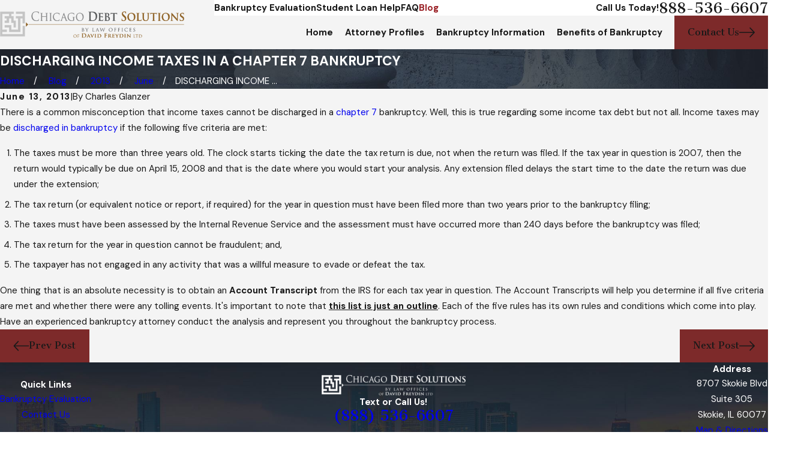

--- FILE ---
content_type: image/svg+xml; charset=utf-8
request_url: https://www.mychicagobankruptcyattorney.com/cms/svg/site/5p30406419n.24.2601151719276.svg
body_size: 34931
content:
<?xml version="1.0" encoding="UTF-8" standalone="no"?>
<svg xmlns="http://www.w3.org/2000/svg" viewBox="0 0 24 24">
<style>
	g path { stroke: none; }
	g.root { display: none; }
	g.root:target { display: inline; }
	g line { stroke: black; }
	g circle { stroke: black; }
	g polyline { stroke: black; }
</style>
<g class="root" id="arrow_down" data-name="arrow down">
	<path d="M13.006 18.316l10.823-10.823a1.217 1.217 0 0 0-1.668-1.668l-10.006 10.006l-10.006-10.006A1.234 1.234 5.402 0 0 0.399 5.642a1.201 1.201 0 0 0-0.117 1.668A0.384 0.384 5.402 0 0 0.399 7.476L11.289 18.316a1.234 1.234 0 0 0 1.668 0Z" />
</g>
<g class="root" id="arrow_left" data-name="arrow-left">
	<path d="M4.82 12.12c0 0.24 0.24 0.48 0.36 0.72L16.69 23.52c0.24 0.36 0.6 0.48 0.96 0.48 0.48 0 0.84-0.12 1.08-0.36 0.48-0.36 0.6-1.2 0.24-1.68 0-0.12-0.12-0.12-0.24-0.24L8.18 12L18.74 2.16c0.48-0.36 0.6-1.2 0.24-1.68 0-0.12-0.12-0.12-0.24-0.24-0.24-0.12-0.6-0.24-1.08-0.24-0.36 0-0.72 0.12-0.96 0.48L5.18 11.16c-0.24 0.24-0.36 0.6-0.36 0.96h0Z" />
</g>
<g class="root" id="arrow_right" data-name="arrow-right">
	<path id="np_arrow_2284437_000000" class="st0" d="M19.184 11.88c0-0.24-0.24-0.48-0.36-0.72L7.305 0.48C7.065 0.12 6.704 0 6.344 0C5.865 0 5.504 0.12 5.264 0.36c-0.48 0.36-0.6 1.2-0.24 1.68c0 0.12 0.12 0.12 0.24 0.24L15.824 12l-10.56 9.84c-0.48 0.36-0.6 1.2-0.24 1.68c0 0.12 0.12 0.12 0.24 0.24C5.504 23.88 5.865 24 6.344 24c0.36 0 0.72-0.12 0.96-0.48l11.52-10.68C19.064 12.6 19.184 12.24 19.184 11.88L19.184 11.88z" />
</g>
<g class="root" id="blog_menu" data-name="blog menu">
	<path d="M16.285 0.001a3.434 3.434 0 0 0-3.304 2.571H0V4.286H12.981a3.409 3.409 0 0 0 6.609 0H24V2.572H19.59A3.434 3.434-1.715 0 0 16.285 0.001Zm0 1.714a1.714 1.714 0 1 1-1.714 1.714A1.702 1.702-1.715 0 1 16.285 1.715ZM7.714 8.572a3.434 3.434 0 0 0-3.304 2.571H0v1.714H4.41a3.409 3.409 0 0 0 6.609 0H24V11.143H11.018A3.434 3.434-1.715 0 0 7.714 8.572Zm0 1.714a1.714 1.714 0 1 1-1.714 1.714A1.702 1.702-1.715 0 1 7.714 10.286Zm8.571 6.857a3.434 3.434 0 0 0-3.304 2.571H0v1.714H12.981a3.409 3.409 0 0 0 6.609 0H24V19.715H19.59A3.434 3.434-1.715 0 0 16.285 17.143Zm0 1.714a1.714 1.714 0 1 1-1.714 1.714A1.702 1.702-1.715 0 1 16.285 18.858Z" />
</g>
<g class="root" id="btn_v1_icon" data-name="btn v1 icon">
	<path d="M23.999 12a0.936 0.936 0 0 0-0.225-0.55l-6.4-6.8a0.8 0.8 0 0 0-1.131-0.031a0.825 0.825 0 0 0-0.031 1.131L21.35 11.2H0.8a0.8 0.8 0 1 0 0 1.6H21.35l-5.137 5.45a0.838 0.838 0 0 0 0.031 1.131a0.8 0.8 0 0 0 1.131-0.031l6.4-6.8A0.713 0.713-16 0 0 23.999 12Z" />
</g>
<g class="root" id="btn_v2_icon" data-name="btn v2 icon">
	<path d="M22.285 10.285H13.714V1.714A1.714 1.714-0.001 1 0 10.285 1.714V10.285H1.714A1.714 1.714-0.001 1 0 1.714 13.714H10.285v8.571a1.714 1.714 0 1 0 3.429 0V13.714h8.571a1.714 1.714 0 1 0 0-3.429Z" />
</g>
<g class="root" id="close" data-name="close">
	<path d="M1.285 0.002A1.498 1.498 0.012 0 0 0.012 1.5a1.498 1.498 0 0 0 0.434 0.884L10.019 11.986L0.447 21.604a1.408 1.408 0 0 0 0 1.992a1.393 1.393 0 0 0 1.962 0L11.996 14.009l9.572 9.587a1.498 1.498 0 0 0 2.007 0a1.408 1.408 0 0 0 0-1.992L14.034 11.986l9.587-9.587A1.423 1.423 0.012 0 0 21.614 0.437L11.996 10.009L2.454 0.437A1.588 1.588 0.012 0 0 1.285 0.002Z" />
</g>
<g class="root" id="cta1" data-name="cta1">
	<path d="M21.547 11.252C21.481 11.321 21.39 11.361 21.294 11.363C21.291 11.363 21.289 11.363 21.287 11.363C21.193 11.363 21.103 11.327 21.035 11.262L20.459 10.704C20.441 10.79 20.424 10.884 20.406 10.977C20.311 11.492 20.193 12.132 19.865 12.574C19.533 13.022 18.61 13.829 18.571 13.863L18.549 13.883C18.648 13.975 18.723 14.049 18.763 14.096C19.218 14.633 19.647 15.226 19.463 16.05C19.438 16.166 19.103 16.892 18.66 17.166C18.695 17.582 18.537 18.018 18.196 18.376C17.905 18.681 17.541 18.802 17.212 18.824L17.15 18.899C17.112 19.257 16.902 19.627 16.531 19.931C16.198 20.206 15.828 20.344 15.493 20.344C15.489 20.344 15.486 20.344 15.482 20.344C15.407 20.829 15.034 21.239 14.737 21.442C14.489 21.613 14.141 21.687 13.781 21.687C13.284 21.687 12.765 21.545 12.456 21.316C12.115 21.065 11.337 20.412 11.304 20.384L11.197 20.294C10.941 20.548 10.601 20.688 10.239 20.688C9.876 20.688 9.534 20.547 9.277 20.29C9.02 20.034 8.878 19.692 8.878 19.328C8.878 19.225 8.892 19.124 8.914 19.025C8.815 19.047 8.714 19.061 8.61 19.061C8.247 19.061 7.905 18.919 7.648 18.662C7.391 18.405 7.25 18.064 7.25 17.7C7.25 17.656 7.252 17.612 7.256 17.569C7.213 17.572 7.168 17.575 7.124 17.575C6.76 17.575 6.419 17.433 6.162 17.176C5.905 16.919 5.763 16.578 5.763 16.215C5.763 16.07 5.787 15.928 5.83 15.795C5.696 15.838 5.555 15.862 5.41 15.862C5.047 15.862 4.705 15.72 4.448 15.463C4.191 15.207 4.049 14.865 4.05 14.501C4.05 14.138 4.192 13.796 4.449 13.54L4.75 13.238L4.496 12.556L4.03 13.16C3.96 13.252 3.853 13.301 3.744 13.301C3.676 13.301 3.607 13.282 3.546 13.242L0 10.919L0.396 10.316L3.662 12.455L4.199 11.758L4.174 11.693L4.28 11.654L8.241 6.51L5.275 4.415L5.692 3.826L8.964 6.136C9.044 6.194 9.098 6.281 9.113 6.378C9.127 6.475 9.102 6.574 9.042 6.652L8.679 7.122C9.21 7.191 10.007 7.336 10.446 7.61C11.974 6.18 12.406 6.176 12.553 6.175C13.168 6.17 14.285 6.022 14.706 5.967L14.808 5.954C14.924 5.938 15.117 5.783 15.235 5.658L15.054 5.484C14.92 5.355 14.907 5.143 15.024 4.998L17.188 2.313L17.751 2.766L15.793 5.194L21.277 10.491L23.479 8.19L24 8.689L21.547 11.252ZM9.788 19.78C9.909 19.901 10.069 19.967 10.239 19.967C10.41 19.967 10.57 19.901 10.69 19.78L11.256 19.215C11.378 19.095 11.444 18.934 11.444 18.764C11.445 18.593 11.378 18.433 11.257 18.313C11.137 18.192 10.976 18.125 10.805 18.125C10.634 18.125 10.475 18.192 10.354 18.312L9.788 18.877C9.667 18.997 9.601 19.158 9.601 19.328C9.6 19.499 9.667 19.66 9.788 19.78ZM8.158 18.151C8.279 18.273 8.44 18.339 8.61 18.339C8.781 18.339 8.941 18.273 9.061 18.152L9.627 17.587C9.748 17.466 9.815 17.306 9.815 17.135C9.815 16.965 9.748 16.804 9.628 16.684C9.508 16.563 9.346 16.497 9.176 16.497C9.006 16.497 8.845 16.563 8.725 16.683L8.158 17.249C8.038 17.369 7.972 17.529 7.972 17.7C7.972 17.871 8.038 18.031 8.158 18.151ZM6.672 16.666C6.793 16.787 6.954 16.853 7.124 16.853C7.295 16.853 7.455 16.787 7.575 16.666L8.141 16.101C8.262 15.981 8.329 15.821 8.329 15.65C8.329 15.48 8.262 15.319 8.142 15.198C8.021 15.078 7.861 15.011 7.689 15.011C7.519 15.011 7.359 15.077 7.238 15.197L6.672 15.763C6.552 15.884 6.485 16.044 6.485 16.215C6.485 16.385 6.551 16.545 6.672 16.666ZM4.958 14.953C5.079 15.074 5.24 15.14 5.41 15.14C5.581 15.14 5.741 15.074 5.861 14.953L6.427 14.388C6.548 14.268 6.615 14.107 6.615 13.937C6.615 13.766 6.548 13.606 6.428 13.486C6.308 13.365 6.146 13.298 5.976 13.298C5.806 13.298 5.645 13.365 5.524 13.485L4.958 14.05C4.838 14.17 4.772 14.331 4.772 14.501C4.772 14.672 4.838 14.833 4.958 14.953ZM8.165 7.79L5.015 11.882L5.334 12.737C5.529 12.632 5.748 12.577 5.976 12.577C6.34 12.577 6.682 12.718 6.939 12.976C7.196 13.233 7.337 13.574 7.337 13.938C7.337 14.082 7.313 14.223 7.27 14.356C7.404 14.313 7.545 14.29 7.689 14.29C8.053 14.29 8.396 14.431 8.653 14.689C8.909 14.945 9.05 15.287 9.05 15.65C9.05 15.694 9.048 15.738 9.044 15.781C9.087 15.777 9.131 15.775 9.176 15.775C9.54 15.775 9.882 15.917 10.138 16.174C10.396 16.431 10.537 16.773 10.536 17.136C10.536 17.239 10.524 17.34 10.502 17.438C10.6 17.416 10.701 17.404 10.805 17.404C11.169 17.404 11.511 17.545 11.768 17.803C12.024 18.06 12.166 18.401 12.166 18.765C12.166 19.128 12.024 19.469 11.767 19.726L11.71 19.782L11.768 19.831C11.776 19.838 12.563 20.497 12.886 20.736C13.224 20.988 14.034 21.049 14.328 20.847C14.521 20.716 14.734 20.462 14.769 20.233C14.783 20.137 14.764 20.063 14.708 19.991C14.679 19.956 14.659 19.917 14.647 19.876L12.564 18.133L13.028 17.579L15.47 19.624C15.653 19.634 15.888 19.526 16.073 19.287C16.294 19.192 16.556 18.836 16.373 18.601C16.356 18.579 16.343 18.556 16.331 18.532L14.022 16.649L14.479 16.09L16.932 18.091C17.105 18.121 17.442 18.034 17.673 17.878C17.919 17.62 18 17.323 17.905 17.067C17.891 17.05 17.878 17.033 17.865 17.013L15.597 15.205L16.047 14.641L18.178 16.34C18.258 16.356 18.332 16.399 18.387 16.464C18.53 16.307 18.716 16.006 18.761 15.882C18.858 15.428 18.652 15.081 18.212 14.563C17.91 14.207 14.928 11.766 12.856 10.098C12.223 10.62 11.435 11.271 11.078 11.565L10.961 11.661C10.624 11.94 10.16 12.166 9.688 12.166C9.383 12.167 9.075 12.072 8.796 11.835C8.348 11.452 8.02 10.697 8.358 9.943C8.511 9.6 9.215 8.821 9.899 8.137C9.486 7.966 8.7 7.837 8.165 7.79ZM15.754 6.16C15.614 6.308 15.278 6.62 14.901 6.669L14.8 6.682C14.328 6.745 13.225 6.891 12.563 6.897C12.395 6.924 11.754 7.344 10.663 8.399C9.727 9.304 9.096 10.061 9.016 10.237C8.831 10.653 9.015 11.072 9.265 11.285C9.741 11.691 10.379 11.206 10.502 11.105L10.618 11.009C11.014 10.682 11.94 9.919 12.595 9.378L12.798 9.126L12.85 9.168C13.004 9.04 13.13 8.936 13.211 8.869L13.49 8.639L13.949 9.196L13.671 9.426C13.611 9.475 13.525 9.545 13.424 9.629C14.363 10.387 16.751 12.319 18.004 13.399L18.096 13.32C18.347 13.101 19.047 12.464 19.285 12.145C19.514 11.836 19.615 11.287 19.697 10.847C19.748 10.568 19.792 10.327 19.866 10.156L19.873 10.138L15.754 6.16Z" />
</g>
<g class="root" id="cta2" data-name="cta2">
	<path d="M23.246 16.306C23.229 16.322 21.396 17.867 20.673 18.589C19.911 19.35 14.413 22.448 13.788 22.8L13.706 22.846L12.005 22.96L11.982 22.959C11.951 22.958 8.906 22.838 8.055 22.956C7.644 23.013 7.106 23.194 6.501 23.478L6.145 22.725C6.835 22.401 7.44 22.2 7.941 22.131C8.834 22.008 11.687 22.115 11.993 22.127L13.462 22.028C15.877 20.67 19.574 18.509 20.084 18.001C20.645 17.44 21.799 16.445 22.373 15.956C22.182 15.839 21.85 15.722 21.295 15.751C20.271 15.806 18.26 17.174 17.572 17.696L17.067 17.034C17.342 16.825 19.787 14.998 21.251 14.92C22.897 14.834 23.34 15.777 23.358 15.817L23.487 16.103L23.246 16.306ZM20.687 14.881C20.46 14.917 20.247 14.761 20.212 14.535C19.839 12.16 17.644 8.911 15.416 7.442C15.306 7.37 15.195 7.287 15.077 7.2C15.039 7.172 15 7.143 14.96 7.114L15.229 7.856C15.307 8.072 15.195 8.311 14.978 8.389C14.932 8.406 14.884 8.414 14.837 8.414C14.667 8.414 14.506 8.309 14.445 8.14L13.907 6.654C13.66 6.623 13.414 6.627 13.167 6.662L12.606 8.211C12.544 8.38 12.385 8.486 12.214 8.486C12.167 8.486 12.119 8.478 12.072 8.461C11.855 8.383 11.744 8.144 11.822 7.927L12.16 6.994C11.872 7.142 11.583 7.333 11.289 7.571C10.37 8.319 9.603 9.363 8.974 10.285L8.945 10.328C8.006 11.705 6.721 13.59 6.729 15.252C6.73 15.482 6.544 15.668 6.314 15.67C6.313 15.67 6.312 15.67 6.312 15.67C6.083 15.67 5.897 15.485 5.895 15.255C5.886 13.336 7.256 11.327 8.256 9.859L8.285 9.817C8.948 8.845 9.761 7.741 10.763 6.926C11.094 6.657 11.427 6.437 11.761 6.265L9.426 3.149C9.325 3.014 9.315 2.831 9.403 2.685C9.429 2.643 10 1.713 10.904 1.332C10.889 1.293 10.881 1.269 10.881 1.269C10.819 1.097 10.878 0.905 11.024 0.796C11.052 0.775 11.719 0.285 12.711 0.084C13.635-0.103 15.027-0.07 16.411 1.149C16.552 1.273 16.592 1.477 16.509 1.645C16.489 1.687 16.461 1.739 16.432 1.795C17.135 2.23 17.568 2.936 17.589 2.971C17.683 3.127 17.664 3.326 17.542 3.463L15.098 6.2C15.263 6.303 15.422 6.421 15.571 6.531C15.681 6.611 15.784 6.687 15.875 6.747C18.311 8.354 20.625 11.79 21.035 14.406C21.07 14.634 20.915 14.846 20.687 14.881ZM16.701 3.156C16.552 2.967 16.315 2.706 16.022 2.52C15.928 2.682 15.823 2.861 15.705 3.059C15.626 3.19 15.488 3.262 15.346 3.262C15.277 3.262 15.206 3.245 15.142 3.207C15.332 3.329 15.394 3.579 15.276 3.774C15.223 3.861 15.193 3.911 15.193 3.911C15.114 4.04 14.977 4.111 14.836 4.111C14.762 4.111 14.688 4.092 14.62 4.05C14.423 3.93 14.361 3.674 14.481 3.478C14.481 3.477 14.511 3.428 14.563 3.344C14.68 3.15 14.928 3.086 15.125 3.197C14.935 3.078 14.873 2.828 14.988 2.634C15.253 2.188 15.466 1.822 15.608 1.566C13.963 0.314 12.384 0.964 11.778 1.304C11.882 1.596 12.044 2.048 12.189 2.456C12.236 2.586 12.212 2.723 12.14 2.83C12.264 2.866 12.369 2.958 12.415 3.088L12.524 3.393C12.601 3.609 12.488 3.846 12.271 3.924C12.225 3.941 12.178 3.949 12.132 3.949C11.96 3.949 11.8 3.842 11.739 3.672L11.63 3.367C11.584 3.237 11.607 3.1 11.68 2.994C11.556 2.957 11.451 2.865 11.404 2.736C11.332 2.532 11.255 2.318 11.183 2.117C10.783 2.3 10.457 2.658 10.275 2.893L12.547 5.924C12.552 5.93 12.555 5.938 12.56 5.945C12.587 5.937 12.615 5.931 12.642 5.924L12.422 5.369C12.337 5.155 12.441 4.914 12.655 4.829C12.869 4.743 13.111 4.848 13.196 5.062L13.491 5.804C13.504 5.803 13.518 5.803 13.53 5.803L13.722 5.024C13.776 4.801 14.002 4.664 14.225 4.718C14.449 4.773 14.586 4.999 14.531 5.222L14.408 5.723L16.701 3.156ZM13.82 11.845C14.232 12.029 14.962 12.44 15.219 13.13C15.357 13.502 15.333 13.906 15.15 14.295C15.035 14.539 14.873 14.738 14.666 14.89C14.591 14.945 14.505 14.971 14.419 14.971C14.38 14.971 14.341 14.963 14.302 14.952C14.247 15.051 14.152 15.126 14.033 15.154C14.025 15.156 14.016 15.157 14.007 15.158C14.01 15.431 14.011 15.631 14.011 15.631C14.012 15.861 13.827 16.049 13.598 16.05C13.597 16.05 13.595 16.05 13.594 16.05C13.366 16.05 13.179 15.866 13.178 15.637C13.178 15.637 13.176 15.427 13.174 15.144C12.566 14.998 12.028 14.563 11.791 13.963C11.706 13.749 11.812 13.507 12.026 13.423C12.24 13.339 12.481 13.444 12.566 13.658C12.758 14.144 13.344 14.458 13.848 14.342C13.92 14.326 13.991 14.331 14.057 14.35C14.085 14.301 14.123 14.255 14.172 14.22C14.266 14.151 14.341 14.057 14.396 13.941C14.485 13.75 14.499 13.585 14.437 13.42C14.329 13.129 13.971 12.824 13.48 12.605C13.062 12.418 12.338 12.005 12.174 11.332C12.111 11.074 12.11 10.673 12.465 10.231C12.639 10.012 12.869 9.842 13.117 9.732L13.112 9.164C13.109 8.934 13.294 8.746 13.525 8.744C13.526 8.744 13.527 8.744 13.528 8.744C13.756 8.744 13.943 8.927 13.946 9.156L13.95 9.61C14.245 9.656 14.609 9.809 14.945 10.216C15.092 10.393 15.066 10.656 14.889 10.802C14.711 10.948 14.448 10.922 14.302 10.745C14.126 10.532 13.934 10.425 13.73 10.425C13.467 10.427 13.234 10.602 13.115 10.751C12.942 10.966 12.973 11.094 12.984 11.136C13.039 11.365 13.368 11.643 13.82 11.845ZM6.695 16.309C7.576 16.309 9.957 16.697 10.359 16.764C10.946 16.709 14.2 16.417 15.248 16.709C15.898 16.888 16.791 17.549 16.892 17.623L16.975 17.686L17.019 17.78C17.197 18.162 17.353 18.935 16.806 19.406C16.364 19.788 15.483 19.937 14.551 20.096C14.131 20.167 13.734 20.235 13.412 20.319C12.978 20.433 12.449 20.395 11.888 20.355C10.987 20.292 9.966 20.219 9.141 20.747L8.693 20.045C9.749 19.371 10.968 19.456 11.947 19.525C12.437 19.56 12.9 19.593 13.201 19.514C13.558 19.42 13.992 19.347 14.411 19.276C15.117 19.156 15.996 19.007 16.261 18.777C16.409 18.65 16.342 18.364 16.295 18.219C16 18.009 15.401 17.614 15.025 17.51C14.23 17.289 11.406 17.499 10.386 17.597L10.331 17.603L10.276 17.594C10.249 17.589 7.569 17.141 6.696 17.141C6.695 17.141 6.694 17.141 6.694 17.141C5.87 17.142 4.371 17.788 4.015 18.21L1.15 21.605L0.513 21.068L3.378 17.674C3.926 17.024 5.662 16.31 6.693 16.309C6.694 16.309 6.695 16.309 6.695 16.309ZM5.593 22.922L5.966 23.666C5.872 23.713 5.772 23.791 5.669 23.873C5.574 23.947 5.477 24.023 5.365 23.993L4.924 23.386C4.998 23.34 5.074 23.281 5.154 23.218C5.281 23.119 5.423 23.007 5.593 22.922Z" />
</g>
<g class="root" id="cta3" data-name="cta3">
	<path d="M23.57 9.016L22.671 9.672L22.706 9.721L22.93 9.716L22.968 11.494C22.971 11.63 22.907 11.758 22.797 11.838L18.667 14.816C18.595 14.867 18.51 14.895 18.425 14.895C18.38 14.895 18.335 14.888 18.291 14.873L17.375 14.56L17.477 14.266C15.38 15.774 13.371 17.218 12.982 17.488C12.386 17.902 11.625 17.963 11.225 17.963C10.97 17.963 10.589 17.941 10.293 17.832L9.723 18.219L9.257 17.538L9.814 17.158C9.809 16.809 9.952 16.406 10.061 16.151C10.182 15.87 10.52 15.176 11.068 14.797C11.776 14.306 20.72 7.875 20.81 7.81C20.995 7.677 21.253 7.719 21.387 7.903L21.606 8.205L22.766 7.404C22.873 7.33 23.008 7.311 23.131 7.351C23.254 7.391 23.351 7.487 23.393 7.609L23.716 8.549C23.676 8.721 23.716 8.91 23.57 9.016ZM18.356 14.022L22.136 11.296L22.128 10.914C21.269 11.534 19.641 12.707 17.989 13.897L18.356 14.022ZM11.54 15.475C11.052 15.814 10.676 16.715 10.64 17.077C10.757 17.106 10.958 17.138 11.225 17.138C11.74 17.138 12.209 17.019 12.509 16.81C12.791 16.614 13.966 15.772 15.408 14.736L14.442 13.402C12.974 14.454 11.785 15.304 11.54 15.475ZM20.959 8.721C20.024 9.392 17.372 11.298 15.113 12.92L16.079 14.253C18.344 12.624 20.998 10.711 21.921 10.046L20.959 8.721ZM22.788 8.392L22.091 8.873L22.185 9.003L22.835 8.53L22.788 8.392ZM21.35 7.09C21.283 7.246 21.13 7.341 20.97 7.341C20.915 7.341 20.86 7.329 20.807 7.307C20.597 7.217 20.499 6.975 20.589 6.765L20.767 6.351L8.808 0.956C8.539 1.525 7.997 2.677 7.47 3.84C7.377 4.047 7.131 4.14 6.923 4.046C6.715 3.952 6.623 3.707 6.717 3.5C7.458 1.866 8.226 0.251 8.233 0.235C8.33 0.032 8.572-0.056 8.778 0.036L21.477 5.766C21.681 5.859 21.775 6.098 21.687 6.304L21.35 7.09ZM6.857 5.197C6.853 5.205 6.851 5.212 6.847 5.219C6.845 5.223 6.844 5.227 6.842 5.231L6.841 5.232C6.841 5.233 6.841 5.234 6.84 5.235L6.823 5.272C6.754 5.424 6.604 5.514 6.446 5.514C6.389 5.514 6.332 5.502 6.276 5.477C6.068 5.384 5.976 5.139 6.069 4.932C6.073 4.924 6.077 4.917 6.08 4.911C6.082 4.906 6.084 4.902 6.085 4.897L6.085 4.896C6.085 4.896 6.085 4.896 6.086 4.896L6.103 4.858C6.197 4.649 6.443 4.557 6.65 4.651C6.859 4.746 6.951 4.99 6.857 5.197ZM4.382 15.785L4.721 15.031L8.968 16.924L8.631 17.678L4.382 15.785ZM5.367 13.591L5.722 12.846L9.706 14.733L9.351 15.479L5.367 13.591ZM6.309 11.516L6.661 10.77L11.687 13.124L11.335 13.871L6.309 11.516ZM17.749 8.212L17.409 8.964L9.16 5.243L9.502 4.49L17.749 8.212ZM7.257 9.457L7.585 8.699L14.073 11.5L13.744 12.257L7.257 9.457ZM6.295 6.628C4.376 10.857 1.916 16.201 1.247 17.652L13.193 23.042L16.7 15.462C16.795 15.254 17.041 15.163 17.249 15.259C17.456 15.355 17.547 15.6 17.451 15.807L13.772 23.76C13.702 23.911 13.553 24 13.396 24C13.339 24 13.281 23.988 13.226 23.963L0.527 18.233C0.427 18.188 0.348 18.105 0.31 18.001C0.271 17.898 0.276 17.784 0.322 17.684C0.352 17.62 3.313 11.201 5.541 6.288C5.635 6.079 5.88 5.988 6.088 6.081C6.296 6.176 6.389 6.42 6.295 6.628Z" />
</g>
<g class="root" id="cta4" data-name="cta4">
	<path d="M22.697 9.255C22.694 9.295 22.687 9.335 22.67 9.373C22.649 9.423 22.134 10.583 20.802 10.583C19.569 10.583 19.055 9.746 18.93 9.222C18.871 9.158 18.834 9.072 18.834 8.978C18.834 8.8 18.963 8.652 19.132 8.621C19.082 8.534 19.066 8.426 19.102 8.323L20.409 4.494C20.432 4.427 20.475 4.369 20.528 4.327C20.52 4.325 20.512 4.325 20.504 4.323L20.466 4.312C20.336 4.275 20.301 4.265 20.211 4.281C20.105 4.3 19.991 4.348 19.882 4.396C19.859 4.408 19.791 4.458 19.746 4.49C19.6 4.598 19.364 4.771 19.119 4.771C19.016 4.771 18.912 4.74 18.812 4.662C18.763 4.624 18.728 4.575 18.705 4.522C18.68 4.576 18.643 4.625 18.594 4.662C18.59 4.665 18.586 4.668 18.583 4.671C18.521 4.716 18.446 4.739 18.371 4.739C18.297 4.739 18.221 4.716 18.157 4.669C18.094 4.625 18.049 4.563 18.025 4.495C18.003 4.559 17.963 4.618 17.906 4.662C17.806 4.74 17.699 4.771 17.592 4.771C17.343 4.771 17.09 4.606 16.903 4.486C16.852 4.453 16.783 4.407 16.758 4.396C16.651 4.348 16.536 4.3 16.43 4.281C16.34 4.265 16.305 4.275 16.176 4.312L16.138 4.323C16.109 4.331 16.081 4.334 16.052 4.335C16.103 4.377 16.142 4.432 16.163 4.497L16.331 5.003C16.389 5.073 16.417 5.16 16.413 5.25L17.474 8.443C17.492 8.5 17.494 8.559 17.486 8.615L17.504 8.615C17.704 8.615 17.866 8.777 17.866 8.978C17.866 9.074 17.828 9.161 17.767 9.226C17.767 9.275 17.759 9.325 17.738 9.373C17.716 9.423 17.202 10.583 15.87 10.583C14.665 10.583 14.148 9.785 14.008 9.26C13.925 9.194 13.871 9.093 13.871 8.978C13.871 8.79 14.015 8.636 14.198 8.618C14.149 8.531 14.134 8.425 14.169 8.323L14.437 7.539C14.333 7.653 14.22 7.773 14.086 7.907C13.949 8.045 13.772 8.216 13.583 8.398C13.056 8.908 12.398 9.544 12.102 9.936C12.052 10.004 11.982 10.047 11.906 10.067C11.899 10.098 11.891 10.128 11.876 10.157C11.809 10.29 11.721 10.395 11.644 10.488C11.568 10.58 11.502 10.66 11.466 10.751C11.451 10.789 11.431 10.845 11.396 10.9C11.376 11.081 11.222 11.222 11.036 11.222C10.835 11.222 10.673 11.059 10.673 10.859C10.673 10.773 10.673 10.599 10.791 10.486C10.869 10.285 10.99 10.141 11.087 10.024C11.147 9.952 11.199 9.89 11.228 9.83C11.277 9.734 11.363 9.67 11.459 9.644C11.47 9.594 11.49 9.544 11.524 9.5C11.853 9.061 12.533 8.404 13.08 7.876C13.266 7.697 13.441 7.527 13.573 7.395C13.868 7.099 14.056 6.879 14.274 6.623C14.424 6.448 14.579 6.266 14.784 6.042C14.867 5.951 14.95 5.871 15.032 5.796L15.477 4.494C15.525 4.352 15.656 4.256 15.804 4.25C15.752 4.205 15.711 4.145 15.69 4.072C15.67 4.002 15.673 3.931 15.694 3.866C15.27 4.455 14.73 4.975 14.026 5.474C13.423 5.9 12.779 6.377 12.157 6.982C12.004 7.13 11.854 7.218 11.715 7.288C11.712 7.3 11.71 7.313 11.705 7.325C11.534 7.76 11.547 8.075 11.747 8.379C11.858 8.546 11.811 8.771 11.644 8.882C11.582 8.922 11.513 8.941 11.444 8.941C11.327 8.941 11.211 8.884 11.141 8.779C10.954 8.494 10.864 8.189 10.866 7.861C10.769 7.954 10.671 8.053 10.579 8.146C10.496 8.23 10.418 8.309 10.343 8.382C10.213 8.508 10.182 8.624 10.13 8.85C10.108 8.948 10.083 9.059 10.043 9.18C10.034 9.205 10.022 9.228 10.01 9.25C10.112 9.354 10.146 9.513 10.082 9.654C9.912 10.029 9.674 10.329 9.373 10.549C9.309 10.595 9.234 10.618 9.16 10.618C9.075 10.618 8.992 10.588 8.925 10.532C8.925 10.535 8.925 10.536 8.925 10.539C8.925 10.619 8.9 10.694 8.855 10.753C8.845 10.767 8.834 10.78 8.823 10.792C8.815 10.8 8.807 10.807 8.8 10.814C8.773 10.836 8.745 10.855 8.714 10.869C8.632 10.907 8.554 10.911 8.525 10.911C8.325 10.911 8.163 10.749 8.163 10.548C8.163 10.371 8.288 10.225 8.456 10.192C8.51 10.175 8.573 10.171 8.63 10.182C8.693 10.194 8.751 10.222 8.798 10.263C8.796 10.149 8.847 10.035 8.946 9.962C9.1 9.85 9.23 9.702 9.336 9.52C9.304 9.539 9.27 9.554 9.232 9.563C9.206 9.568 9.179 9.571 9.154 9.571C8.988 9.571 8.839 9.458 8.801 9.289C8.776 9.177 8.772 9.018 8.766 8.834C8.762 8.719 8.757 8.529 8.744 8.467C8.561 8.546 8.36 8.618 8.139 8.68C8.107 8.688 8.074 8.693 8.042 8.693C7.959 8.693 7.877 8.664 7.811 8.609C7.619 8.449 7.456 8.284 7.313 8.118C7.248 8.38 7.149 8.624 7.033 8.788C6.893 8.985 6.657 9.16 6.436 9.273C6.436 9.274 6.435 9.274 6.435 9.275C6.442 9.283 6.451 9.292 6.458 9.301C6.759 9.75 7.261 10.079 7.797 10.182C7.994 10.22 8.122 10.41 8.085 10.607C8.052 10.78 7.9 10.901 7.729 10.901C7.707 10.901 7.684 10.9 7.66 10.895C6.938 10.756 6.264 10.312 5.856 9.707C5.815 9.644 5.794 9.575 5.794 9.505C5.753 9.505 5.709 9.5 5.667 9.484C5.491 9.418 5.319 9.436 5.129 9.54C4.557 9.854 4.072 10.812 3.955 11.355C3.903 11.599 3.866 11.848 3.826 12.113C3.743 12.675 3.651 13.284 3.387 13.835C3.576 13.788 3.782 13.727 3.984 13.647C3.981 13.606 3.984 13.564 3.997 13.521C4.024 13.428 4.054 13.342 4.084 13.259C4.181 12.989 4.22 12.862 4.134 12.684C4.046 12.503 4.121 12.286 4.302 12.199C4.482 12.111 4.699 12.186 4.786 12.367C4.916 12.635 4.924 12.873 4.888 13.087C5.008 12.964 5.108 12.825 5.178 12.667C5.204 12.61 5.243 12.564 5.291 12.528C5.292 12.463 5.292 12.398 5.292 12.337C5.292 12.137 5.455 11.975 5.655 11.975C5.816 11.975 5.95 12.079 5.998 12.224C6.153 12.259 6.273 12.394 6.281 12.56C6.284 12.63 6.324 12.729 6.375 12.833C6.462 12.841 6.546 12.878 6.61 12.948C6.795 13.15 7.283 13.221 7.649 13.183C7.848 13.164 8.025 13.31 8.046 13.509C8.065 13.709 7.92 13.886 7.721 13.906C7.638 13.914 7.549 13.919 7.456 13.919C7.273 13.919 7.076 13.9 6.885 13.858C6.991 14.135 7.068 14.433 7.048 14.781C6.993 15.711 6.441 16.325 5.907 16.92C5.849 16.984 5.792 17.048 5.735 17.112C5.69 17.164 5.633 17.198 5.572 17.216C5.567 17.37 5.467 17.511 5.31 17.555C5.212 17.583 5.181 17.637 5.098 17.917C5.073 18.003 5.047 18.092 5.01 18.185C4.954 18.328 4.818 18.416 4.672 18.416C4.629 18.416 4.585 18.408 4.541 18.391C4.355 18.318 4.262 18.107 4.335 17.921C4.36 17.858 4.38 17.787 4.403 17.712C4.469 17.483 4.565 17.16 4.861 16.969C4.78 16.963 4.7 16.931 4.637 16.87C4.503 16.74 4.489 16.533 4.599 16.389C4.613 16.339 4.623 16.227 4.63 16.157C4.634 16.114 4.637 16.072 4.642 16.032C4.618 16.048 4.596 16.065 4.57 16.08C4.512 16.115 4.448 16.131 4.385 16.131C4.262 16.131 4.141 16.068 4.073 15.955C3.971 15.783 4.027 15.559 4.199 15.457C4.368 15.356 4.458 15.178 4.572 14.954C4.606 14.888 4.64 14.82 4.678 14.75C4.826 14.485 4.943 14.213 5.044 13.9C4.585 14.227 4.037 14.423 3.559 14.54C3.564 14.587 3.569 14.633 3.572 14.681C3.597 15.068 3.554 15.449 3.511 15.817C3.501 15.914 3.489 16.013 3.48 16.11C3.383 17.072 3.287 17.865 3.177 18.603C3.137 18.863 3.112 19.105 3.085 19.361C3.046 19.733 3.006 20.116 2.921 20.583C2.889 20.759 2.736 20.881 2.565 20.881C2.56 20.881 2.555 20.88 2.55 20.88C2.484 20.939 2.416 20.993 2.351 21.045C2.206 21.161 2.067 21.271 2.017 21.385C1.878 21.702 1.886 22.504 1.91 23.081C2.519 22.682 2.905 21.895 3.083 20.696C3.112 20.497 3.297 20.361 3.494 20.39C3.499 20.39 3.502 20.392 3.506 20.393C3.517 20.359 3.528 20.325 3.539 20.29C3.557 20.232 3.575 20.176 3.594 20.122C3.667 19.916 3.721 19.702 3.779 19.474C3.794 19.415 3.809 19.355 3.824 19.295C3.873 19.113 3.878 19.04 3.877 19.014C3.83 18.829 3.935 18.637 4.119 18.579C4.31 18.517 4.513 18.623 4.574 18.814C4.631 18.993 4.596 19.209 4.527 19.478C4.511 19.536 4.496 19.595 4.482 19.653C4.423 19.886 4.362 20.127 4.278 20.363C4.262 20.411 4.246 20.459 4.23 20.509C4.201 20.601 4.171 20.696 4.132 20.79C4.101 20.864 4.074 20.94 4.045 21.02C3.997 21.151 3.947 21.289 3.879 21.427C3.855 21.476 3.831 21.521 3.809 21.56C3.777 21.618 3.749 21.668 3.738 21.706C3.706 21.809 3.632 21.887 3.542 21.929C3.186 23.023 2.573 23.699 1.686 23.983C1.649 23.995 1.613 24 1.576 24C1.503 24 1.431 23.978 1.369 23.937C1.277 23.872 1.22 23.77 1.214 23.658L1.21 23.586C1.152 22.593 1.131 21.602 1.353 21.007C1.475 20.814 1.701 20.635 1.901 20.476C2.1 20.318 2.223 20.213 2.234 20.095C2.24 20.039 2.26 19.988 2.288 19.943C2.319 19.712 2.342 19.496 2.364 19.285C2.391 19.033 2.418 18.772 2.459 18.496C2.568 17.77 2.663 16.988 2.758 16.038C2.768 15.937 2.78 15.835 2.791 15.734C2.832 15.382 2.87 15.05 2.849 14.728C2.847 14.71 2.846 14.693 2.844 14.675C2.814 14.679 2.783 14.683 2.755 14.686C2.749 14.692 2.743 14.698 2.736 14.705C2.667 14.764 2.582 14.794 2.498 14.794C2.397 14.794 2.296 14.752 2.224 14.67C2.093 14.519 2.109 14.289 2.259 14.158C2.868 13.626 2.985 12.839 3.109 12.006C3.149 11.742 3.189 11.469 3.246 11.203C3.394 10.516 3.968 9.349 4.781 8.903C5 8.783 5.227 8.723 5.453 8.722C5.174 8.677 4.935 8.497 4.796 8.216C4.586 7.789 4.655 7.245 4.957 6.951C5.027 6.882 5.117 6.849 5.208 6.848C5.175 6.82 5.144 6.79 5.116 6.76C4.802 6.424 4.557 5.925 4.475 5.457C4.31 4.521 4.626 3.576 5.277 3.047C5.45 2.907 5.634 2.825 5.797 2.753C5.932 2.692 6.049 2.64 6.143 2.566C6.231 2.496 6.299 2.396 6.377 2.28C6.445 2.178 6.524 2.061 6.627 1.951C7.034 1.524 7.812 1.469 8.37 1.634C8.486 1.669 8.592 1.714 8.69 1.764C8.732 1.734 8.782 1.711 8.837 1.701L8.91 1.688C9.291 1.619 9.865 1.514 10.287 1.968C10.391 2.082 10.436 2.222 10.467 2.327C10.525 2.316 10.597 2.311 10.679 2.324C11.417 2.439 11.386 3.032 11.37 3.316C11.368 3.364 11.365 3.41 11.365 3.454C11.363 3.504 11.363 3.512 11.464 3.612C11.558 3.706 11.686 3.835 11.756 4.048C11.882 4.431 11.703 5.064 11.532 5.528C11.478 5.674 11.339 5.765 11.192 5.765C11.15 5.765 11.107 5.758 11.066 5.742C10.967 5.706 10.895 5.631 10.858 5.54L10.36 6.05L10.471 6.682C10.482 6.744 10.477 6.807 10.456 6.866C10.442 6.905 10.198 7.571 9.368 8.128C9.399 8.166 9.425 8.123 9.44 8.261C9.458 8.323 9.468 8.394 9.475 8.481C9.533 8.281 9.624 8.07 9.838 7.861C9.908 7.795 9.983 7.718 10.063 7.636C10.32 7.376 10.611 7.081 10.879 6.906C11.026 6.81 11.157 6.749 11.273 6.695C11.426 6.624 11.537 6.572 11.651 6.461C12.31 5.822 12.98 5.324 13.607 4.881C14.424 4.303 14.994 3.701 15.399 2.984C15.438 2.916 15.478 2.845 15.52 2.771C16.163 1.619 17.136-0.12 18.702 0.006C19.144 0.042 19.478 0.267 19.637 0.628C19.702 0.65 19.762 0.689 19.808 0.747L19.814 0.756C19.969 0.953 20.163 1.201 20.34 1.266C20.528 1.335 20.624 1.544 20.555 1.732C20.501 1.879 20.363 1.97 20.215 1.97C20.173 1.97 20.131 1.962 20.09 1.948C19.921 1.885 19.775 1.78 19.645 1.66C19.555 1.918 19.404 2.155 19.204 2.322C19.064 2.438 18.863 2.43 18.731 2.311L18.731 3.852L18.007 3.852L18.007 2.637C17.99 2.638 17.975 2.64 17.959 2.64C17.956 2.64 17.953 2.64 17.95 2.64C17.923 2.64 17.899 2.636 17.873 2.634C17.871 2.683 17.859 2.733 17.836 2.781C17.75 2.953 17.671 3.126 17.594 3.294C17.556 3.38 17.518 3.463 17.481 3.543C17.419 3.675 17.288 3.752 17.152 3.752C17.125 3.752 17.097 3.749 17.07 3.742C17.141 3.776 17.214 3.822 17.298 3.876C17.364 3.92 17.49 4.002 17.564 4.033C17.707 3.984 17.871 4.028 17.969 4.154C17.994 4.185 18.01 4.219 18.023 4.255C18.031 4.23 18.042 4.206 18.056 4.183C18.083 4.137 18.121 4.1 18.162 4.071C18.2 4.043 18.245 4.023 18.293 4.011C18.467 3.97 18.64 4.062 18.708 4.221C18.719 4.197 18.733 4.175 18.749 4.154C18.843 4.032 18.999 3.987 19.137 4.028C19.192 3.997 19.271 3.939 19.319 3.904C19.409 3.838 19.495 3.775 19.585 3.735C19.736 3.667 19.899 3.601 20.081 3.567C20.339 3.52 20.504 3.568 20.666 3.614L20.701 3.625C20.893 3.679 21.006 3.88 20.951 4.072C20.929 4.149 20.884 4.212 20.826 4.258C20.951 4.284 21.055 4.373 21.096 4.497L22.406 8.443C22.425 8.5 22.427 8.559 22.418 8.615L22.467 8.615C22.667 8.615 22.829 8.777 22.829 8.978C22.829 9.09 22.777 9.189 22.697 9.255ZM5.368 16.435C5.859 15.887 6.284 15.414 6.324 14.739C6.345 14.396 6.215 14.114 6.052 13.758L6.044 13.741C6.011 13.671 5.961 13.583 5.908 13.489C5.759 14.127 5.583 14.609 5.326 15.079C5.36 15.127 5.384 15.184 5.392 15.246C5.422 15.507 5.442 15.746 5.372 16.048C5.364 16.083 5.357 16.156 5.352 16.22C5.344 16.308 5.336 16.4 5.319 16.49C5.335 16.472 5.351 16.453 5.368 16.435ZM8.131 7.925C8.707 7.736 9.09 7.467 9.342 7.222C8.538 7.198 7.795 6.968 7.273 6.666C7.395 6.98 7.646 7.474 8.131 7.925ZM10.97 4.911C11.065 4.575 11.089 4.341 11.067 4.273C11.052 4.227 11.018 4.191 10.952 4.126C10.825 4 10.634 3.808 10.639 3.442C10.64 3.384 10.643 3.33 10.646 3.277C10.65 3.208 10.656 3.108 10.648 3.061C10.637 3.057 10.619 3.051 10.591 3.046C10.446 3.102 10.223 3.148 9.964 2.902C9.851 2.795 9.809 2.657 9.776 2.546C9.768 2.516 9.754 2.473 9.745 2.452C9.638 2.346 9.485 2.337 9.27 2.364C9.297 2.43 9.32 2.497 9.333 2.568C9.335 2.581 9.335 2.592 9.336 2.605C9.53 2.867 9.549 3.201 9.513 3.508C9.614 3.591 9.667 3.726 9.637 3.863C9.606 4.009 9.99 4.212 10.244 4.347C10.527 4.497 10.836 4.662 10.97 4.911ZM10.035 5.183C10.081 5.184 10.126 5.194 10.167 5.21L10.214 5.162C10.122 5.104 9.999 5.038 9.905 4.988C9.611 4.833 9.22 4.623 9.027 4.306C9.01 4.304 8.993 4.303 8.975 4.3C8.944 4.292 8.915 4.279 8.888 4.265C8.623 4.461 8.305 4.579 8.007 4.651C8.608 4.922 9.43 5.178 10.035 5.183ZM9.702 6.492L9.613 5.993C9.606 5.955 9.609 5.916 9.613 5.879C8.89 5.787 8.087 5.498 7.56 5.246C7.379 5.16 7.303 4.943 7.389 4.762C7.391 4.759 7.392 4.757 7.394 4.754C7.311 4.762 7.237 4.768 7.175 4.774C7.135 4.777 7.086 4.781 7.067 4.783C6.93 4.824 6.674 5.123 6.634 5.273C6.785 5.371 6.844 5.57 6.763 5.735C6.7 5.865 6.572 5.941 6.438 5.941C6.384 5.941 6.331 5.929 6.28 5.904C6.005 5.771 5.868 5.507 5.912 5.198C5.98 4.721 6.511 4.141 6.944 4.068C6.988 4.06 7.042 4.056 7.118 4.05C7.495 4.021 8.495 3.941 8.721 3.347C8.739 3.298 8.768 3.256 8.803 3.221C8.799 3.133 8.781 3.061 8.741 3.021C8.666 2.946 8.631 2.847 8.635 2.75C8.629 2.733 8.623 2.718 8.62 2.701C8.578 2.476 8.287 2.367 8.164 2.33C7.746 2.206 7.304 2.292 7.153 2.451C7.092 2.517 7.037 2.599 6.978 2.685C6.881 2.831 6.769 2.997 6.59 3.137C6.425 3.267 6.249 3.346 6.092 3.415C5.952 3.477 5.832 3.532 5.733 3.611C5.222 4.027 5.091 4.775 5.188 5.332C5.246 5.658 5.429 6.033 5.646 6.264C5.699 6.321 5.803 6.4 5.904 6.476C6.16 6.669 6.424 6.868 6.514 7.149C6.543 7.243 6.545 7.306 6.545 7.371C6.545 7.571 6.382 7.733 6.183 7.733C6.182 7.733 6.181 7.733 6.18 7.733C5.98 7.732 5.819 7.568 5.82 7.368C5.82 7.367 5.82 7.366 5.82 7.365C5.789 7.309 5.667 7.209 5.562 7.127C5.59 7.247 5.558 7.378 5.463 7.47C5.393 7.539 5.37 7.739 5.446 7.895C5.509 8.022 5.581 8.012 5.62 8.006C5.818 7.978 6.002 8.115 6.031 8.314C6.059 8.512 5.921 8.697 5.723 8.724C5.687 8.73 5.651 8.731 5.615 8.732C5.69 8.741 5.765 8.756 5.839 8.779C5.88 8.733 5.931 8.697 5.99 8.677C6.149 8.624 6.364 8.477 6.441 8.369C6.539 8.23 6.654 7.882 6.668 7.562C6.672 7.467 6.712 7.384 6.775 7.322C6.534 6.857 6.463 6.503 6.459 6.477C6.424 6.292 6.537 6.115 6.713 6.063C6.717 5.979 6.748 5.894 6.81 5.828C6.947 5.682 7.178 5.676 7.323 5.813C7.649 6.121 8.569 6.56 9.702 6.492ZM15.87 9.857C16.401 9.857 16.733 9.566 16.911 9.341L14.826 9.341C14.971 9.581 15.268 9.857 15.87 9.857ZM15.657 6.209L14.855 8.558C14.848 8.578 14.839 8.597 14.829 8.615L16.766 8.615L15.895 5.99C15.814 6.069 15.734 6.141 15.657 6.209ZM17.185 2.462C17.124 2.397 17.087 2.31 17.088 2.214C17.089 2.015 17.251 1.854 17.45 1.854C17.451 1.854 17.453 1.854 17.453 1.854C17.569 1.855 17.673 1.873 17.765 1.889C17.832 1.901 17.89 1.911 17.943 1.913C17.888 1.878 17.842 1.828 17.811 1.766C17.777 1.719 17.687 1.588 17.732 1.407C17.782 1.207 17.958 1.124 18.025 1.093C18.17 1.023 18.344 1.059 18.451 1.179C18.457 1.183 18.468 1.188 18.476 1.193C18.5 1.205 18.53 1.221 18.565 1.245C18.672 1.314 18.73 1.429 18.73 1.548L18.731 1.548L18.731 1.773C18.734 1.77 18.737 1.766 18.741 1.764C18.946 1.593 19.068 1.202 18.991 0.96C18.961 0.863 18.893 0.75 18.643 0.73C17.54 0.641 16.706 2.136 16.152 3.125C16.11 3.201 16.069 3.273 16.03 3.342C15.963 3.46 15.892 3.574 15.818 3.687C15.853 3.659 15.894 3.638 15.94 3.625L15.976 3.614C16.137 3.568 16.303 3.52 16.56 3.567C16.699 3.593 16.829 3.638 16.949 3.688C16.805 3.59 16.747 3.399 16.824 3.236C16.86 3.159 16.897 3.077 16.935 2.995C17.012 2.822 17.094 2.644 17.185 2.462ZM20.747 5.748L19.788 8.558C19.781 8.578 19.771 8.597 19.761 8.615L21.699 8.615L20.747 5.748ZM19.758 9.341C19.903 9.581 20.201 9.857 20.802 9.857C21.334 9.857 21.667 9.565 21.843 9.341L19.758 9.341ZM4.679 22.355C4.796 22.266 4.916 22.177 5.037 22.086C6.06 21.323 7.118 20.534 6.934 19.586C6.895 19.389 7.023 19.199 7.22 19.161C7.416 19.122 7.606 19.251 7.645 19.447C7.917 20.843 6.617 21.812 5.47 22.668C5.351 22.757 5.233 22.845 5.118 22.933C5.053 22.983 4.975 23.007 4.899 23.007C4.789 23.007 4.682 22.957 4.61 22.863C4.489 22.704 4.52 22.477 4.679 22.355ZM6.938 22.043C6.989 21.849 7.188 21.733 7.381 21.785C7.725 21.875 7.797 22.067 7.797 22.212C7.797 22.358 7.724 22.549 7.381 22.64C7.35 22.649 7.319 22.653 7.289 22.653C7.128 22.653 6.982 22.545 6.938 22.382C6.923 22.325 6.923 22.267 6.935 22.212C6.923 22.158 6.923 22.1 6.938 22.043ZM7.637 21.021C7.69 20.86 7.787 20.717 7.91 20.619C8.067 20.494 8.294 20.52 8.419 20.677C8.544 20.834 8.518 21.062 8.361 21.187C8.353 21.193 8.337 21.215 8.326 21.248C8.276 21.4 8.134 21.497 7.982 21.497C7.944 21.497 7.906 21.491 7.869 21.478C7.678 21.416 7.575 21.211 7.637 21.021ZM7.14 15.862C7.881 15.394 8.416 15.869 8.77 16.184C9.022 16.407 9.187 16.541 9.352 16.514C9.55 16.482 9.737 16.616 9.768 16.813C9.801 17.012 9.668 17.198 9.47 17.23C9.413 17.24 9.358 17.244 9.304 17.244C8.872 17.244 8.552 16.961 8.289 16.727C7.905 16.386 7.779 16.316 7.526 16.475C7.357 16.582 7.133 16.531 7.027 16.362C6.92 16.193 6.971 15.969 7.14 15.862ZM6.249 17.023C6.41 17.039 7.233 17.139 7.582 17.61C7.717 17.791 7.765 18.004 7.721 18.224C7.686 18.397 7.535 18.515 7.366 18.515C7.342 18.515 7.318 18.513 7.294 18.508C7.098 18.469 6.97 18.277 7.009 18.081C7.013 18.065 7.013 18.06 7 18.042C6.896 17.901 6.492 17.775 6.18 17.746C5.981 17.726 5.835 17.55 5.854 17.35C5.873 17.15 6.049 17.004 6.249 17.023ZM5.782 20.094C5.973 20.155 6.079 20.358 6.019 20.549C5.941 20.8 5.702 21.561 4.981 21.719C4.955 21.725 4.929 21.728 4.903 21.728C4.737 21.728 4.587 21.613 4.55 21.443C4.506 21.248 4.63 21.054 4.826 21.01C4.959 20.981 5.156 20.879 5.327 20.332C5.387 20.141 5.591 20.035 5.782 20.094ZM5.736 19.118C5.782 19.03 5.863 18.962 5.965 18.935C6.158 18.883 6.356 18.998 6.408 19.192C6.472 19.429 6.379 19.581 6.318 19.65C6.264 19.712 6.149 19.805 5.949 19.805C5.92 19.805 5.889 19.803 5.856 19.799C5.657 19.773 5.519 19.59 5.545 19.392C5.561 19.27 5.636 19.171 5.736 19.118ZM9.51 18.605C9.602 18.558 9.728 18.519 9.927 18.459C10.04 18.424 10.242 18.363 10.325 18.324C10.421 18.219 10.575 18.176 10.717 18.227C10.905 18.295 11.003 18.503 10.935 18.692C10.845 18.938 10.578 19.02 10.137 19.154C10.036 19.184 9.882 19.23 9.841 19.251C9.616 19.367 9.461 19.454 9.376 19.608C9.31 19.727 9.186 19.795 9.059 19.795C9 19.795 8.939 19.781 8.884 19.75C8.708 19.653 8.645 19.432 8.742 19.256C8.941 18.898 9.27 18.729 9.51 18.605ZM10.353 21.382C10.552 21.356 10.734 21.496 10.759 21.695C10.833 22.263 11.084 22.693 11.403 23.235L11.431 23.286C11.533 23.458 11.475 23.681 11.302 23.782C11.245 23.816 11.182 23.832 11.119 23.832C10.995 23.832 10.873 23.768 10.806 23.653L10.776 23.603C10.446 23.038 10.133 22.503 10.04 21.788C10.015 21.589 10.155 21.407 10.353 21.382ZM11.143 11.639C11.083 11.448 11.188 11.245 11.379 11.183C11.569 11.123 11.774 11.228 11.834 11.42C11.865 11.514 11.906 11.613 11.951 11.719C12.07 12.004 12.206 12.327 12.17 12.709C12.149 12.925 12.076 13.135 11.989 13.331C11.988 13.333 11.988 13.335 11.987 13.336C11.94 13.443 11.889 13.547 11.84 13.645C11.789 13.748 11.74 13.845 11.701 13.937C11.62 14.124 11.561 14.327 11.498 14.54C11.444 14.722 11.389 14.909 11.317 15.103C11.182 15.466 11.166 15.825 11.238 15.921C11.355 16.083 11.321 16.31 11.16 16.429C11.116 16.461 11.067 16.481 11.018 16.491C10.928 16.747 10.739 16.903 10.582 17.03C10.548 17.057 10.514 17.085 10.48 17.114C10.411 17.174 10.326 17.203 10.243 17.203C10.141 17.203 10.04 17.161 9.968 17.078C9.837 16.927 9.853 16.699 10.004 16.567C10.044 16.532 10.085 16.499 10.126 16.466C10.247 16.367 10.322 16.303 10.337 16.241C10.362 16.143 10.424 16.065 10.504 16.017C10.399 15.564 10.57 15.032 10.638 14.85C10.701 14.679 10.752 14.504 10.802 14.335C10.841 14.204 10.881 14.07 10.927 13.936C10.861 13.946 10.796 13.953 10.73 13.953C10.559 13.953 10.391 13.914 10.24 13.82C10.071 13.714 10.02 13.489 10.127 13.32C10.234 13.15 10.457 13.099 10.627 13.206C10.748 13.282 11.137 13.152 11.354 12.972C11.403 12.855 11.438 12.742 11.448 12.64C11.467 12.44 11.381 12.236 11.282 12.001C11.234 11.885 11.183 11.765 11.143 11.639ZM11.206 20.485C11.09 20.235 10.948 19.925 10.904 19.618C10.867 19.355 10.915 19.118 10.957 18.91C10.975 18.819 10.993 18.732 11 18.655C11.011 18.541 11.025 18.435 11.039 18.332C11.086 17.976 11.124 17.695 10.991 17.357C10.918 17.171 11.01 16.961 11.196 16.887C11.383 16.813 11.593 16.905 11.666 17.092C11.868 17.605 11.812 18.025 11.758 18.429C11.744 18.525 11.731 18.625 11.721 18.724C11.71 18.838 11.689 18.948 11.668 19.053C11.634 19.219 11.603 19.376 11.622 19.516C11.651 19.718 11.764 19.964 11.864 20.181L11.899 20.258C11.993 20.465 12.085 20.681 12.174 20.89C12.352 21.31 12.536 21.743 12.746 22.115C12.881 22.266 13.002 22.625 13.118 22.946C13.185 23.135 13.087 23.342 12.898 23.41C12.858 23.424 12.817 23.431 12.776 23.431C12.627 23.431 12.488 23.339 12.435 23.191C12.334 22.909 12.23 22.674 12.116 22.473C11.885 22.065 11.693 21.613 11.507 21.175C11.416 20.96 11.33 20.758 11.24 20.559L11.206 20.485Z" />
</g>
<g class="root" id="flair" data-name="flair">
	<rect x="0" y="11.28" width="24" height="0.48" />
	<rect x="1.2" y="9.59999999999999" width="0.48" height="4.8" />
</g>
<g class="root" id="menu" data-name="menu">
	<path d="M0 2.634v2.927H24v-2.927Zm0 7.902v2.927H24V10.537Zm0 7.902v2.927H24v-2.927Z" />
</g>
<g class="root" id="phone" data-name="phone">
	<path d="M6.407 0.948L8.464 5.07a1.715 1.715 0 0 1-0.322 1.98c-0.56 0.56-1.208 1.208-1.664 1.673a1.709 1.709 0 0 0-0.295 2.01l0.013 0.023a20.558 20.558 0 0 0 3.12 3.952a20.6 20.6 0 0 0 3.926 3.108l0.026 0.016a1.713 1.713 0 0 0 2.014-0.304l1.667-1.667a1.715 1.715 0 0 1 1.98-0.322l4.121 2.06a1.715 1.715 0 0 1 0.948 1.533V22.282A1.712 1.712-7.494 0 1 21.83 23.938a32.41 32.41 0 0 1-13.996-7.764A32.422 32.422-7.494 0 1 0.065 2.173A1.712 1.712-7.494 0 1 1.722 0h3.152a1.715 1.715 0 0 1 1.533 0.948Z" />
</g>
<g class="root" id="scroll_left" data-name="scroll-left">
	<path d="M0 11.999a0.917 0.917 0 0 1 0.226-0.54L6.629 4.742a0.795 0.795 0 0 1 1.162 1.085l-5.141 5.381h20.56a0.79 0.79 0 1 1 0 1.58H2.651l5.141 5.381a0.82 0.82 0 0 1-0.031 1.117a0.809 0.809 0 0 1-1.131-0.031L0.226 12.539A0.699 0.699-12.006 0 1 0 11.999Z" />
</g>
<g class="root" id="scroll_right" data-name="scroll-right">
	<path d="M23.999 12a0.936 0.936 0 0 0-0.225-0.55l-6.4-6.8a0.8 0.8 0 0 0-1.131-0.031a0.825 0.825 0 0 0-0.031 1.131L21.35 11.2H0.8a0.8 0.8 0 1 0 0 1.6H21.35l-5.137 5.45a0.838 0.838 0 0 0 0.031 1.131a0.8 0.8 0 0 0 1.131-0.031l6.4-6.8A0.713 0.713-16 0 0 23.999 12Z" />
</g>
<g class="root" id="search" data-name="search">
	<path d="M2.771 8.945a6.153 6.153 0 1 1 1.802 4.376A5.954 5.954-858.836 0 1 2.771 8.945Zm13.317 6.177l-0.384-0.384a8.546 8.546 0 0 0 2.124-5.792a8.69 8.69 0 0 0-2.574-6.338a8.524 8.524 0 0 0-6.306-2.606a8.9 8.9 0 0 0-8.947 8.945a8.521 8.521 0 0 0 2.607 6.306a8.681 8.681 0 0 0 6.338 2.574a8.546 8.546 0 0 0 5.792-2.123l0.384 0.384v1.094l6.818 6.818l2.06-2.06l-6.818-6.818Z" />
</g>
<g class="root" id="star" data-name="star">
	<polygon points="12 18.1 19.4 23.5 16.6 14.7 24 9.5 15 9.5 12 0.5 9 9.5 0 9.5 7.4 14.7 4.6 23.5" xmlns="http://www.w3.org/2000/svg" />
</g>
<g class="root" id="v1" data-name="v1">
	<path d="M19.677 15.974L13.503 23.302C13.129 23.745 12.581 24 12 24C11.419 24 10.871 23.746 10.497 23.302L4.323 15.974C2.85 14.226 2.039 12.005 2.039 9.722C2.039 4.361 6.413 0 11.789 0L12.212 0C17.588 0 21.961 4.361 21.961 9.722C21.961 12.005 21.15 14.226 19.677 15.974ZM12.212 1.25L11.789 1.25C7.104 1.25 3.292 5.05 3.292 9.722C3.292 11.711 3.999 13.647 5.283 15.17L11.457 22.498C11.592 22.658 11.79 22.75 12 22.75C12.21 22.75 12.408 22.658 12.543 22.498L18.717 15.17C20.001 13.647 20.708 11.711 20.708 9.722C20.708 5.05 16.897 1.25 12.212 1.25ZM12 15.655C8.719 15.655 6.049 12.993 6.049 9.722C6.049 6.45 8.719 3.788 12 3.788C15.282 3.788 17.951 6.45 17.951 9.722C17.951 12.993 15.282 15.655 12 15.655ZM12 5.038C9.41 5.038 7.302 7.139 7.302 9.722C7.302 12.304 9.41 14.405 12 14.405C14.59 14.405 16.698 12.304 16.698 9.722C16.698 7.139 14.59 5.038 12 5.038Z" />
</g>
<g class="root" id="v10" data-name="v10">
	<path d="M21.391 19.891C21.214 21.058 20.626 21.905 19.482 22.635C18.062 23.543 16.582 23.665 15.015 23.794C14.901 23.803 14.787 23.812 14.673 23.823C13.461 23.926 11.433 24 9.85 24C9.85 24 9.85 24 9.85 24C9.063 24 8.513 23.982 8.213 23.945C6.802 23.77 5.491 23.299 4.522 22.619C3.297 21.758 2.617 20.573 2.555 19.19C2.445 16.749 4.206 14.168 5.491 12.283L5.526 12.231C6.242 11.182 7.117 9.979 8.185 9.001C8.751 8.483 9.323 8.079 9.897 7.789L6.948 3.857L6.922 3.329C6.954 3.276 7.676 2.099 8.814 1.642L8.771 1.522L8.934 0.984C8.968 0.958 9.792 0.353 11.02 0.105C12.164-0.127 13.887-0.086 15.601 1.422L15.712 1.986C15.682 2.048 15.641 2.124 15.595 2.21C16.485 2.744 17.036 3.643 17.062 3.686L17.009 4.245L13.921 7.702C14.142 7.837 14.356 7.994 14.556 8.142C14.692 8.243 14.821 8.338 14.937 8.413C16.846 9.673 18.228 11.731 19.449 13.546C19.617 13.797 19.782 14.044 19.948 14.287C21.053 15.904 21.646 18.209 21.391 19.891ZM16.052 3.894C15.859 3.645 15.534 3.283 15.129 3.034C15.004 3.247 14.866 3.483 14.709 3.748L14.467 4.154L13.652 3.672L13.895 3.265C14.244 2.677 14.512 2.215 14.688 1.895C12.571 0.259 10.532 1.134 9.79 1.559L10.44 3.378L10.44 3.378L10.893 4.649L10.001 4.966L9.547 3.695L9.547 3.695L9.132 2.534C8.582 2.765 8.143 3.26 7.911 3.563L10.808 7.426C10.816 7.423 10.824 7.422 10.832 7.42L10.882 7.281L10.961 7.309L10.52 6.198L11.4 5.849L11.954 7.242C11.993 7.241 12.032 7.239 12.072 7.239L12.432 5.776L13.351 6.001L13.047 7.237L13.076 7.227L16.052 3.894ZM19.166 14.819C18.999 14.575 18.831 14.325 18.662 14.074C17.435 12.246 16.166 10.358 14.414 9.203C14.279 9.113 14.139 9.011 13.993 8.903C13.906 8.838 13.815 8.772 13.724 8.707L14.272 10.219L13.381 10.542L12.539 8.215C12.384 8.195 12.229 8.184 12.076 8.184C11.9 8.184 11.723 8.199 11.546 8.225L10.675 10.631L9.785 10.308L10.408 8.587C9.888 8.838 9.362 9.207 8.826 9.698C7.828 10.497 6.994 11.76 6.309 12.764L6.273 12.815C5.064 14.59 3.405 17.02 3.501 19.148C3.609 21.566 6.067 22.726 8.33 23.006C8.583 23.037 9.123 23.055 9.85 23.055C11.385 23.055 13.423 22.98 14.592 22.88C14.707 22.871 14.823 22.861 14.937 22.851C16.384 22.732 17.75 22.62 18.971 21.839C19.89 21.252 20.319 20.646 20.454 19.75C20.674 18.307 20.131 16.233 19.166 14.819ZM12.436 20.271C12.44 20.673 12.443 20.866 12.443 20.866L12.449 21.339L11.502 21.351L11.496 20.878C11.496 20.878 11.493 20.668 11.488 20.226C10.56 20.025 9.749 19.383 9.417 18.544L9.243 18.105L10.124 17.758L10.298 18.198C10.552 18.839 11.284 19.323 12.038 19.347C12.378 19.358 12.992 19.279 13.299 18.63C13.448 18.311 13.47 18.02 13.366 17.738C13.107 17.04 12.148 16.567 11.86 16.439C11.261 16.172 10.223 15.583 9.995 14.642C9.909 14.288 9.909 13.737 10.399 13.126C10.667 12.791 11.023 12.535 11.407 12.383L11.393 10.968L12.34 10.958L12.353 12.237C12.784 12.275 13.348 12.473 13.87 13.105L14.171 13.47L13.44 14.072L13.139 13.707C12.846 13.351 12.52 13.173 12.17 13.175C11.726 13.178 11.337 13.468 11.139 13.716C10.836 14.094 10.895 14.338 10.915 14.418C11.01 14.808 11.52 15.251 12.246 15.575C12.84 15.84 13.89 16.43 14.254 17.408C14.449 17.934 14.416 18.48 14.156 19.032C13.828 19.727 13.203 20.17 12.436 20.271ZM13.608 3.746L14.418 4.235L13.824 5.215L13.015 4.724L13.608 3.746Z" />
</g>
<g class="root" id="v2" data-name="v2">
	<path d="M23.327 13.621C23.016 13.932 22.925 14.396 23.095 14.802C23.331 15.368 23.333 15.991 23.1 16.558C22.868 17.123 22.428 17.565 21.864 17.801L21.82 17.82C21.417 17.988 21.155 18.38 21.155 18.818L21.155 18.864C21.155 20.128 20.128 21.157 18.864 21.157C18.423 21.157 18.031 21.42 17.863 21.828C17.632 22.393 17.192 22.835 16.627 23.072C16.061 23.308 15.438 23.31 14.872 23.078L14.828 23.059C14.424 22.894 13.963 22.986 13.653 23.295L13.62 23.33C13.187 23.762 12.612 24 11.999 24C11.387 24 10.811 23.762 10.379 23.329C10.067 23.017 9.604 22.926 9.198 23.096C8.032 23.583 6.686 23.031 6.198 21.865L6.18 21.821C6.011 21.418 5.619 21.157 5.182 21.157L5.136 21.157C3.872 21.157 2.843 20.128 2.843 18.864C2.843 18.424 2.58 18.032 2.173 17.865C1.607 17.632 1.165 17.193 0.928 16.628C0.692 16.063 0.69 15.439 0.922 14.873L0.94 14.83C1.106 14.425 1.014 13.963 0.705 13.655L0.673 13.622C-0.222 12.727-0.223 11.273 0.671 10.379C0.983 10.068 1.075 9.604 0.905 9.197C0.668 8.633 0.666 8.009 0.899 7.443C1.131 6.877 1.571 6.435 2.136 6.199L2.178 6.181C2.583 6.012 2.843 5.62 2.843 5.183L2.843 5.135C2.843 3.872 3.872 2.843 5.136 2.843C5.576 2.843 5.968 2.58 6.135 2.173C6.615 1.004 7.957 0.444 9.126 0.922L9.17 0.941C9.575 1.106 10.036 1.014 10.345 0.705L10.379 0.671C10.811 0.238 11.387 0 11.999 0C12.612 0 13.187 0.238 13.621 0.671C13.932 0.982 14.395 1.074 14.802 0.904C15.968 0.417 17.314 0.969 17.801 2.136L17.819 2.18C17.987 2.582 18.379 2.843 18.816 2.843L18.864 2.843C20.128 2.843 21.155 3.872 21.155 5.135C21.155 5.576 21.419 5.969 21.827 6.135C22.392 6.368 22.834 6.807 23.07 7.373C23.306 7.939 23.309 8.562 23.076 9.127L23.059 9.17C22.892 9.575 22.985 10.037 23.294 10.345L23.327 10.379C23.761 10.812 23.998 11.388 23.998 12C23.998 12.612 23.761 13.188 23.327 13.621ZM22.471 11.235L22.438 11.203C21.782 10.547 21.585 9.568 21.938 8.71L21.955 8.667C22.065 8.4 22.064 8.106 21.953 7.84C21.842 7.573 21.633 7.366 21.366 7.256C20.502 6.901 19.944 6.069 19.944 5.135C19.944 4.539 19.459 4.055 18.864 4.055L18.816 4.055C17.889 4.055 17.058 3.502 16.701 2.647L16.682 2.602C16.453 2.053 15.819 1.792 15.269 2.022C14.407 2.382 13.424 2.189 12.764 1.528C12.559 1.324 12.288 1.212 11.999 1.212C11.71 1.212 11.439 1.324 11.235 1.528L11.202 1.561C10.546 2.218 9.568 2.413 8.711 2.061L8.668 2.043C8.399 1.934 8.106 1.934 7.84 2.046C7.573 2.158 7.366 2.366 7.257 2.632C6.902 3.496 6.069 4.055 5.136 4.055C4.54 4.055 4.055 4.539 4.055 5.135L4.055 5.183C4.055 6.11 3.502 6.94 2.646 7.298L2.603 7.316C2.337 7.428 2.13 7.636 2.02 7.904C1.911 8.171 1.911 8.464 2.022 8.73C2.383 9.592 2.189 10.576 1.528 11.235C1.107 11.657 1.106 12.343 1.528 12.764L1.561 12.797C2.217 13.453 2.413 14.432 2.061 15.289L2.044 15.333C1.934 15.6 1.934 15.894 2.046 16.161C2.157 16.427 2.366 16.633 2.633 16.744C3.497 17.098 4.055 17.931 4.055 18.864C4.055 19.461 4.54 19.945 5.136 19.945L5.182 19.945C6.11 19.945 6.94 20.498 7.298 21.354L7.316 21.397C7.546 21.947 8.18 22.208 8.73 21.978C9.014 21.86 9.311 21.8 9.617 21.8C10.226 21.8 10.802 22.038 11.235 22.472C11.439 22.676 11.71 22.789 11.999 22.789C12.288 22.789 12.559 22.676 12.764 22.473L12.797 22.439C13.453 21.783 14.432 21.587 15.289 21.939L15.333 21.957C15.884 22.184 16.516 21.919 16.743 21.367C17.097 20.503 17.929 19.945 18.864 19.945C19.459 19.945 19.944 19.461 19.944 18.864L19.944 18.818C19.944 17.89 20.497 17.06 21.353 16.702L21.396 16.685C21.663 16.573 21.87 16.364 21.979 16.097C22.089 15.83 22.088 15.536 21.976 15.269C21.616 14.408 21.811 13.424 22.471 12.764C22.892 12.343 22.892 11.657 22.471 11.235ZM11.423 16.884C11.309 16.998 11.156 17.062 10.995 17.062C10.833 17.062 10.681 16.998 10.566 16.884L5.974 12.291C5.86 12.176 5.797 12.025 5.797 11.863C5.797 11.7 5.86 11.548 5.974 11.434L7.573 9.835C7.802 9.606 8.202 9.606 8.43 9.835L10.995 12.4L15.569 7.825C15.805 7.589 16.19 7.589 16.426 7.825L18.025 9.425C18.139 9.539 18.202 9.692 18.202 9.854C18.202 10.015 18.139 10.167 18.025 10.282L11.423 16.884ZM15.997 9.111L11.423 13.685C11.204 13.905 10.786 13.905 10.566 13.685L8.002 11.12L7.259 11.863L10.995 15.599L16.739 9.854L15.997 9.111Z" />
</g>
<g class="root" id="v3" data-name="v3">
	<path d="M20.836 18.568L20.025 18.568L20.025 17.564L20.216 17.564L21.529 14.936L21.529 13.047L2.471 13.047L2.471 14.936L3.784 17.564L3.975 17.564L3.975 18.568L3.163 18.568L1.467 15.173L1.467 12.044L22.532 12.044L22.532 15.173L20.836 18.568ZM17.016 10.538C17.016 9.111 15.916 8.03 14.769 7.623L13.642 9.88L12 8.237L10.357 9.88L9.23 7.623C8.083 8.03 6.984 9.111 6.984 10.538L6.984 11.542L5.981 11.542L5.981 10.538C5.981 8.435 7.734 6.907 9.382 6.536L9.765 6.449L10.633 8.185L12 6.818L13.367 8.185L14.234 6.449L14.617 6.536C16.266 6.907 18.018 8.435 18.018 10.538L18.018 11.542L17.016 11.542L17.016 10.538ZM12 6.022C10.617 6.022 9.492 4.896 9.492 3.513L9.492 2.437C9.492 1.07 10.594 0 12 0C13.406 0 14.507 1.07 14.507 2.437L14.507 3.513C14.507 4.896 13.382 6.022 12 6.022ZM13.505 2.437C13.505 1.619 12.858 1.003 12 1.003C11.142 1.003 10.495 1.619 10.495 2.437L10.495 3.513C10.495 4.343 11.17 5.018 12 5.018C12.829 5.018 13.505 4.343 13.505 3.513L13.505 2.437ZM14.507 16.058L5.981 16.058L5.981 24L4.891 24L4.891 16.058L4.476 16.058L4.476 15.055L14.507 15.055L14.507 16.058ZM15.423 22.582L8.489 22.582L8.489 17.564L15.423 17.564L15.423 22.582ZM14.507 18.568L9.492 18.568L9.492 21.579L14.507 21.579L14.507 18.568ZM15.423 16.058L15.423 15.055L20.025 15.055L20.025 16.058L19.021 16.058L19.021 24L18.018 24L18.018 16.058L15.423 16.058Z" />
</g>
<g class="root" id="v4" data-name="v4">
	<path d="M23.5 21.054L19.5 21.054L19.5 23.458L18.5 23.458L18.5 21.054L18 21.054C17.723 21.054 17.5 20.831 17.5 20.554L17.5 16.051C17.5 15.775 17.723 15.551 18 15.551L18.5 15.551L18.5 11.049L19.5 11.049L19.5 15.551L20.5 15.551L20.5 10.548C20.5 9.193 18.669 8.047 16.5 8.047C14.331 8.047 12.5 9.193 12.5 10.548L12.5 14.55C12.5 15.111 12.63 16.051 13.499 16.051L13.499 11.049L14.5 11.049L14.5 23.458L13.499 23.458L13.499 17.052C12.266 17.052 11.5 16.093 11.5 14.55L11.5 10.548C11.5 8.584 13.696 7.046 16.5 7.046C19.303 7.046 21.5 8.584 21.5 10.548L21.5 15.551L23.5 15.551C23.776 15.551 24 15.775 24 16.051L24 20.554C24 20.831 23.776 21.054 23.5 21.054ZM23 16.552L18.5 16.552L18.5 20.053L23 20.053L23 16.552ZM16.5 6.546C15.051 6.546 14 5.494 14 4.045L14 3.043C14 1.594 15.051 0.542 16.5 0.542C17.948 0.542 19 1.594 19 3.043L19 4.045C19 5.494 17.948 6.546 16.5 6.546ZM18 3.043C18 2.146 17.397 1.542 16.5 1.542C15.603 1.542 15 2.146 15 3.043L15 4.045C15 4.941 15.603 5.545 16.5 5.545C17.397 5.545 18 4.941 18 4.045L18 3.043ZM8 18.511C8.388 18.315 9.568 17.648 10.69 16.799L11.294 17.598C9.995 18.58 8.413 19.469 8.116 19.54C8.078 19.549 8.038 19.554 8 19.554C7.96 19.554 7.922 19.549 7.883 19.54C7.603 19.473 2 16.553 2 13.95L2 9.047C2 8.797 2.185 8.585 2.432 8.552C4.347 8.29 7.077 7.076 7.716 6.634C7.887 6.516 8.113 6.516 8.284 6.634C8.696 6.919 9.886 7.479 11.162 7.926L10.833 8.87C9.654 8.459 8.587 7.97 8.001 7.635C7.021 8.198 4.799 9.133 3 9.472L3 13.95C3 15.543 6.927 18.008 8 18.511ZM8 4.699C6.662 5.709 3.356 7.194 1 7.536L1 14.55C1 17.243 6.736 20.478 7.997 21.018C8.527 20.777 10.413 19.799 12.129 18.466L12.742 19.257C10.71 20.834 8.427 21.959 8.128 22.038C8.086 22.05 8.043 22.055 8 22.055C7.957 22.055 7.914 22.05 7.872 22.038C7.377 21.907 0 18.292 0 14.55L0 7.089C0 6.829 0.2 6.612 0.459 6.59C2.92 6.389 6.839 4.498 7.647 3.69C7.841 3.495 8.159 3.495 8.353 3.69C8.92 4.256 11.016 5.364 13.12 6.049L12.81 7.001C10.978 6.405 8.977 5.437 8 4.699ZM16.5 23.458L15.5 23.458L15.5 16.552L16.5 16.552L16.5 23.458Z" />
</g>
<g class="root" id="v5" data-name="v5">
	<path d="M21.08 7.562L16.887 7.562L16.887 5.632C16.887 3.85 15.441 2.4 13.663 2.4L3.224 2.4C1.446 2.4 0 3.85 0 5.632L0 11.188C0 12.97 1.446 14.42 3.224 14.42L3.782 14.42L3.566 17.573C3.552 17.772 3.667 17.955 3.853 18.027C4.036 18.098 4.249 18.04 4.371 17.888L7.136 14.42L8.868 14.42L8.868 15.435C8.868 17.049 10.179 18.361 11.788 18.361L17.574 18.361L20.02 21.429C20.107 21.538 20.236 21.6 20.374 21.6C20.43 21.6 20.486 21.59 20.538 21.569C20.725 21.496 20.84 21.314 20.826 21.115L20.636 18.361L21.08 18.361C22.69 18.361 24 17.049 24 15.435L24 10.489C24 8.875 22.69 7.562 21.08 7.562ZM4.719 13.997C4.728 13.872 4.684 13.748 4.598 13.656C4.513 13.565 4.392 13.512 4.267 13.512L3.224 13.512C1.946 13.512 0.905 12.469 0.905 11.188L0.905 5.632C0.905 4.351 1.946 3.308 3.224 3.308L13.663 3.308C14.941 3.308 15.981 4.351 15.981 5.632L15.981 11.188C15.981 12.469 14.941 13.512 13.663 13.512L6.919 13.512C6.78 13.512 6.651 13.574 6.565 13.682L4.569 16.185L4.719 13.997ZM19.699 17.939L19.823 19.728L18.145 17.625C18.06 17.516 17.93 17.454 17.792 17.454L11.788 17.454C10.678 17.454 9.774 16.548 9.774 15.435L9.774 14.42L13.663 14.42C15.441 14.42 16.887 12.97 16.887 11.188L16.887 8.471L21.08 8.471C22.191 8.471 23.094 9.376 23.094 10.489L23.094 15.435C23.094 16.548 22.191 17.454 21.08 17.454L20.151 17.454C20.026 17.454 19.906 17.506 19.82 17.598C19.735 17.69 19.691 17.814 19.699 17.939Z" />
</g>
<g class="root" id="v6" data-name="v6">
	<path d="M0 21.943L0 21.088L24 21.088L24 21.943L0 21.943ZM3.492 18.798C3.256 18.798 3.064 18.607 3.064 18.371L3.064 9.745C3.064 9.508 3.256 9.317 3.492 9.317L5.266 9.317C5.501 9.317 5.693 9.508 5.693 9.745L5.693 18.371C5.693 18.607 5.501 18.798 5.266 18.798L3.492 18.798ZM4.839 10.172L3.919 10.172L3.919 17.945L4.839 17.945L4.839 10.172ZM7.443 18.798C7.207 18.798 7.016 18.607 7.016 18.371L7.016 9.745C7.016 9.508 7.207 9.317 7.443 9.317L9.057 9.317C9.292 9.317 9.483 9.508 9.483 9.745L9.483 18.371C9.483 18.607 9.292 18.798 9.057 18.798L7.443 18.798ZM8.629 10.172L7.871 10.172L7.871 17.945L8.629 17.945L8.629 10.172ZM11.072 18.798C10.836 18.798 10.645 18.607 10.645 18.371L10.645 9.745C10.645 9.508 10.836 9.317 11.072 9.317L12.725 9.317C12.962 9.317 13.153 9.508 13.153 9.745L13.153 18.371C13.153 18.607 12.962 18.798 12.725 18.798L11.072 18.798ZM12.299 10.172L11.5 10.172L11.5 17.945L12.299 17.945L12.299 10.172ZM14.943 18.798C14.707 18.798 14.516 18.607 14.516 18.371L14.516 9.745C14.516 9.508 14.707 9.317 14.943 9.317L16.596 9.317C16.832 9.317 17.024 9.508 17.024 9.745L17.024 18.371C17.024 18.607 16.832 18.798 16.596 18.798L14.943 18.798ZM16.17 10.172L15.371 10.172L15.371 17.945L16.17 17.945L16.17 10.172ZM18.855 18.798C18.619 18.798 18.427 18.607 18.427 18.371L18.427 9.745C18.427 9.508 18.619 9.317 18.855 9.317L20.508 9.317C20.744 9.317 20.935 9.508 20.935 9.745L20.935 18.371C20.935 18.607 20.744 18.798 20.508 18.798L18.855 18.798ZM20.081 10.172L19.282 10.172L19.282 17.945L20.081 17.945L20.081 10.172ZM22.838 20.138L1.462 20.091L1.464 19.237L22.84 19.285L22.838 20.138ZM22.553 8.881C22.553 8.881 22.552 8.881 22.552 8.881L1.525 8.881C1.33 8.881 1.16 8.749 1.111 8.561C1.063 8.373 1.147 8.175 1.317 8.081L12.1 2.11C12.231 2.038 12.392 2.039 12.522 2.115L22.749 8.074C22.887 8.145 22.981 8.289 22.981 8.455C22.981 8.69 22.79 8.881 22.553 8.881ZM12.301 2.976L3.177 8.027L20.971 8.027L12.301 2.976Z" />
</g>
<g class="root" id="v7" data-name="v7">
	<path d="M11.554 6.448C11.554 7.74 10.505 8.792 9.217 8.792C7.928 8.792 6.879 7.74 6.879 6.448C6.879 5.155 7.928 4.104 9.217 4.104C10.505 4.104 11.554 5.155 11.554 6.448ZM7.782 6.448C7.782 7.242 8.426 7.887 9.217 7.887C10.007 7.887 10.651 7.242 10.651 6.448C10.651 5.655 10.007 5.009 9.217 5.009C8.426 5.009 7.782 5.655 7.782 6.448ZM23.882 21.199L21.632 23.674C21.552 23.763 21.439 23.816 21.319 23.821C21.313 23.822 21.306 23.822 21.299 23.822C21.186 23.822 21.078 23.779 20.995 23.703L15.857 19.009C15.674 18.84 15.66 18.554 15.828 18.369L16.191 17.97L14.779 16.673C13.229 17.873 11.287 18.59 9.18 18.59C4.119 18.59 0 14.461 0 9.385C0 8.987 0.025 8.588 0.075 8.196C0.108 7.948 0.334 7.773 0.581 7.805C0.829 7.837 1.004 8.064 0.972 8.312C0.927 8.665 0.903 9.026 0.903 9.385C0.903 11.883 2.012 14.127 3.76 15.65C3.763 15.501 3.784 15.349 3.827 15.196C3.856 15.092 3.921 15.009 4.003 14.951C4.004 14.899 4.013 14.847 4.033 14.797L5.434 11.266C5.864 9.933 6.819 9.17 8.056 9.17L10.499 9.17C11.604 9.17 12.604 9.866 13.107 10.988L14.701 14.529C14.723 14.579 14.734 14.63 14.739 14.681C14.838 14.738 14.917 14.831 14.951 14.951C14.981 15.058 15.001 15.163 15.015 15.266C16.523 13.762 17.457 11.681 17.457 9.385C17.457 4.808 13.745 1.085 9.18 1.085C6.058 1.085 3.234 2.817 1.809 5.605C1.695 5.828 1.423 5.916 1.201 5.802C0.979 5.688 0.892 5.415 1.006 5.192C2.585 2.1 5.718 0.179 9.18 0.179C14.243 0.179 18.361 4.308 18.361 9.385C18.361 11.492 17.648 13.436 16.454 14.989L17.787 16.213L18.078 15.894C18.246 15.709 18.531 15.696 18.716 15.864L23.852 20.559C23.941 20.64 23.994 20.753 24 20.872C24.005 20.992 23.962 21.11 23.882 21.199ZM14.082 15.198C14.074 15.168 14.068 15.138 14.066 15.107C13.986 15.062 13.92 14.993 13.878 14.902L12.284 11.36C12.005 10.739 11.39 10.075 10.499 10.075L8.056 10.075C6.986 10.075 6.504 10.881 6.289 11.556C6.286 11.566 6.282 11.576 6.279 11.586L4.872 15.132C4.838 15.216 4.781 15.285 4.711 15.334C4.71 15.37 4.706 15.407 4.696 15.443C4.599 15.783 4.706 16.069 4.978 16.209C5.241 16.343 5.682 16.33 6.058 15.851C6.213 15.654 6.497 15.62 6.693 15.775C6.734 15.807 6.766 15.847 6.793 15.888C6.827 14.675 6.888 12.822 6.962 12.369C7.002 12.122 7.234 11.954 7.48 11.994C7.726 12.035 7.893 12.266 7.853 12.513C7.788 12.919 7.713 15.065 7.67 16.888C7.664 17.134 7.464 17.33 7.219 17.33C7.216 17.33 7.212 17.33 7.209 17.33C6.959 17.324 6.762 17.117 6.768 16.867C6.77 16.765 6.774 16.601 6.779 16.393C6.775 16.399 6.773 16.405 6.768 16.411C6.528 16.715 6.257 16.916 5.979 17.038C6.884 17.421 7.87 17.644 8.902 17.678L8.902 16.528C8.902 16.278 9.104 16.075 9.354 16.075C9.603 16.075 9.806 16.278 9.806 16.528L9.806 17.658C10.831 17.581 11.805 17.317 12.694 16.898C12.507 16.82 12.331 16.714 12.176 16.576C11.989 16.41 11.972 16.125 12.138 15.937C12.303 15.75 12.589 15.733 12.775 15.899C13.118 16.204 13.587 16.189 13.854 16.02C14.11 15.859 14.189 15.575 14.082 15.198ZM15.868 15.679C15.739 15.817 15.607 15.951 15.47 16.08L16.799 17.301L17.178 16.883L15.868 15.679ZM18.442 16.839L16.8 18.644L21.269 22.729L22.911 20.923L18.442 16.839ZM11.481 16.931C11.476 16.931 11.471 16.931 11.467 16.931C11.223 16.931 11.024 16.737 11.016 16.492C10.972 15.001 10.808 13.329 10.706 12.618C10.671 12.37 10.842 12.141 11.089 12.105C11.336 12.07 11.565 12.241 11.601 12.488C11.706 13.221 11.874 14.94 11.919 16.465C11.926 16.715 11.73 16.924 11.481 16.931ZM1.256 6.828C1.203 7.006 1.058 7.133 0.88 7.16C0.86 7.163 0.838 7.164 0.816 7.164C0.775 7.164 0.732 7.16 0.688 7.147C0.678 7.144 0.666 7.141 0.655 7.138C0.415 7.071 0.275 6.821 0.343 6.58C0.394 6.398 0.538 6.268 0.716 6.239C0.776 6.23 0.845 6.232 0.916 6.252C0.928 6.255 0.942 6.258 0.955 6.263C1.193 6.335 1.328 6.588 1.256 6.828Z" />
</g>
<g class="root" id="v8" data-name="v8">
	<path d="M21.208 20.689L20.692 20.131L23.484 17.558L24 18.115L21.208 20.689ZM21.959 18.112C21.922 18.123 21.885 18.129 21.849 18.129C21.685 18.129 21.534 18.023 21.485 17.859C21.482 17.85 21.199 16.948 20.408 15.818C19.682 14.779 18.365 13.328 16.213 12.312C16.108 12.264 16.038 12.173 16.01 12.07C15.835 12.022 15.715 11.854 15.734 11.668C15.735 11.651 15.737 11.631 15.738 11.608L14.313 12.957C14.239 13.027 14.145 13.061 14.051 13.061C13.95 13.061 13.849 13.021 13.775 12.943C13.63 12.791 13.636 12.551 13.789 12.406L15.851 10.455C15.96 10.352 16.119 10.322 16.257 10.379C16.396 10.436 16.488 10.568 16.493 10.718C16.495 10.785 16.511 11.308 16.499 11.613C16.512 11.617 16.525 11.621 16.537 11.626C18.855 12.72 20.272 14.288 21.052 15.411C21.902 16.634 22.2 17.599 22.212 17.639C22.274 17.839 22.161 18.051 21.959 18.112ZM15.961 8.852L11.729 12.861L12.46 13.601L10.576 15.453L5.523 10.337L7.407 8.485L8.032 9.117L12.264 5.108L11.499 4.333L13.383 2.481L18.436 7.596L16.551 9.449L15.961 8.852ZM7.399 9.559L6.6 10.345L10.584 14.38L11.383 13.593L7.399 9.559ZM8.566 9.658L11.195 12.321L15.428 8.31L12.799 5.648L8.566 9.658ZM17.359 7.589L13.375 3.554L12.575 4.341L16.559 8.375L17.359 7.589ZM12.994 19.309C12.994 19.519 12.824 19.688 12.614 19.688L4.89 19.688C4.68 19.688 4.51 19.519 4.51 19.309C4.51 19.1 4.68 18.93 4.89 18.93L12.614 18.93C12.824 18.93 12.994 19.1 12.994 19.309ZM2.989 10.989L3.67 10.65L4.578 12.47L3.897 12.807L2.989 10.989ZM0.757 13.398L1.186 12.772L2.977 13.995L2.547 14.621L0.757 13.398ZM2.327 16.777L0 16.777L0 16.018L2.327 16.018L2.327 16.777ZM3.136 18.776L1.57 20.048L1.089 19.459L2.655 18.187L3.136 18.776ZM3.33 20.76L14.202 20.76C14.413 20.76 14.583 20.93 14.583 21.14C14.583 21.349 14.413 21.519 14.202 21.519L3.33 21.519C3.119 21.519 2.949 21.349 2.949 21.14C2.949 20.93 3.119 20.76 3.33 20.76ZM14.995 12.837C15.182 12.741 15.411 12.814 15.508 13C15.533 13.049 17.473 16.733 21.013 18.471C21.202 18.563 21.28 18.791 21.187 18.979C21.12 19.113 20.986 19.191 20.845 19.191C20.789 19.191 20.732 19.178 20.677 19.152C18.7 18.181 17.217 16.657 16.321 15.549C15.352 14.351 14.852 13.388 14.831 13.348C14.735 13.161 14.809 12.932 14.995 12.837Z" />
</g>
<g class="root" id="v9" data-name="v9">
	<path d="M0 4.17L23.693 4.17L23.693 4.931L0 4.931L0 4.17ZM2.846 7.474L1.732 6.399L1.732 5.314L2.495 5.314L2.495 6.076L3.762 7.299L3.721 7.343C3.989 7.318 4.225 7.31 4.394 7.309C5.161 7.303 6.16 7.313 7.118 7.325L7.108 8.086C6.155 8.075 5.16 8.064 4.401 8.071C3.512 8.078 2.375 8.252 1.847 8.72C1.347 9.162 1.174 9.801 1.318 10.67C1.411 11.233 1.817 11.54 2.142 11.697C2.792 12.013 3.662 12.007 4.258 11.683C4.757 11.411 4.901 10.781 4.824 10.312C4.761 9.93 4.511 9.687 4.061 9.572C3.768 9.497 3.47 9.626 3.305 9.788C3.229 9.863 3.106 10.015 3.149 10.197C3.165 10.241 3.268 10.328 3.326 10.347C3.404 10.347 3.573 10.218 3.591 10.144L4.343 10.276C4.3 10.524 4.119 10.771 3.861 10.937C3.621 11.091 3.364 11.144 3.138 11.085C2.842 11.007 2.487 10.719 2.406 10.37C2.312 9.972 2.446 9.561 2.771 9.244C3.159 8.865 3.74 8.704 4.249 8.835C4.993 9.024 5.465 9.505 5.576 10.189C5.725 11.09 5.342 11.959 4.624 12.351C4.207 12.578 3.707 12.691 3.201 12.691C2.719 12.691 2.233 12.588 1.807 12.382C1.121 12.047 0.679 11.483 0.565 10.794C0.377 9.662 0.638 8.772 1.341 8.15C1.737 7.799 2.298 7.594 2.846 7.474ZM5.471 18.068L4.708 18.068L4.708 12.715L5.471 12.715L5.471 18.068ZM5.471 19.66L4.708 19.66L4.708 18.655L5.471 18.655L5.471 19.66ZM7.948 7.335C8.17 7.338 8.39 7.34 8.605 7.343L8.598 8.104C8.382 8.102 8.162 8.099 7.939 8.097L7.948 7.335ZM9.239 7.347C9.486 7.349 9.723 7.351 9.946 7.351L9.946 8.112C9.942 8.112 9.937 8.112 9.932 8.112C9.712 8.112 9.477 8.111 9.233 8.11L9.239 7.347ZM6.772 10.402L15.872 10.402C16.081 10.402 16.253 10.572 16.253 10.783C16.253 10.993 16.081 11.164 15.872 11.164L6.772 11.164C6.562 11.164 6.391 10.993 6.391 10.783C6.391 10.572 6.562 10.402 6.772 10.402ZM8.086 12.983L8.093 12.983C8.961 12.983 9.667 13.686 9.667 14.552L9.667 18.26C9.667 19.126 8.961 19.83 8.093 19.83L8.086 19.83C7.219 19.83 6.513 19.126 6.513 18.26L6.513 14.552C6.513 13.686 7.219 12.983 8.086 12.983ZM7.276 18.26C7.276 18.706 7.639 19.069 8.086 19.069L8.093 19.069C8.54 19.069 8.904 18.706 8.904 18.26L8.904 14.552C8.904 14.107 8.54 13.744 8.093 13.744L8.086 13.744C7.639 13.744 7.276 14.107 7.276 14.552L7.276 18.26ZM12.038 12.983L12.046 12.983C12.913 12.983 13.618 13.686 13.618 14.552L13.618 18.26C13.618 19.126 12.913 19.83 12.046 19.83L12.038 19.83C11.17 19.83 10.465 19.126 10.465 18.26L10.465 14.552C10.465 13.686 11.17 12.983 12.038 12.983ZM11.228 18.26C11.228 18.706 11.591 19.069 12.038 19.069L12.046 19.069C12.492 19.069 12.855 18.706 12.855 18.26L12.855 14.552C12.855 14.107 12.492 13.744 12.046 13.744L12.038 13.744C11.591 13.744 11.228 14.107 11.228 14.552L11.228 18.26ZM16.038 12.983L16.046 12.983C16.913 12.983 17.619 13.686 17.619 14.552L17.619 18.26C17.619 19.126 16.913 19.83 16.046 19.83L16.038 19.83C15.171 19.83 14.465 19.126 14.465 18.26L14.465 14.552C14.465 13.686 15.171 12.983 16.038 12.983ZM15.228 18.26C15.228 18.706 15.592 19.069 16.038 19.069L16.046 19.069C16.492 19.069 16.856 18.706 16.856 18.26L16.856 14.552C16.856 14.107 16.492 13.744 16.046 13.744L16.038 13.744C15.592 13.744 15.228 14.107 15.228 14.552L15.228 18.26ZM19.327 17.906L18.564 17.906L18.564 12.715L19.327 12.715L19.327 17.906ZM19.327 19.66L18.564 19.66L18.564 18.638L19.327 18.638L19.327 19.66ZM17.211 10.402C17.422 10.402 17.594 10.572 17.594 10.783C17.594 10.993 17.424 11.164 17.213 11.164L17.203 11.164C16.993 11.164 16.822 10.993 16.822 10.783C16.822 10.572 16.993 10.402 17.203 10.402L17.211 10.402ZM18.942 10.418C18.972 9.788 19.292 9.297 19.819 9.074C20.422 8.817 21.51 8.8 21.932 9.582C22.29 10.248 21.948 10.658 21.784 10.804C21.575 10.99 21.291 11.064 21.004 11.007C20.729 10.952 20.498 10.781 20.386 10.549L21.073 10.219C21.078 10.227 21.107 10.252 21.158 10.261C21.176 10.264 21.236 10.272 21.277 10.236C21.319 10.198 21.372 10.151 21.26 9.943C21.086 9.622 20.458 9.629 20.118 9.773C19.796 9.911 19.716 10.22 19.704 10.454C19.68 10.959 19.953 11.529 20.314 11.725C20.861 12.023 21.646 12.02 22.268 11.716C22.56 11.575 23.066 11.239 23.175 10.584C23.329 9.653 23.195 9.099 22.712 8.671C22.1 8.129 20.649 8.117 20.172 8.113C19.589 8.108 18.28 8.121 16.765 8.136C14.325 8.159 11.56 8.185 10.453 8.154L10.474 7.394C11.567 7.333 14.445 7.396 16.757 7.374C17.784 7.364 18.716 7.356 19.394 7.352L19.384 7.338L21.198 6.086L21.198 5.314L21.961 5.314L21.961 6.486L20.687 7.365C21.566 7.405 22.603 7.556 23.219 8.102C24.1 8.883 24.061 9.905 23.927 10.709C23.806 11.444 23.336 12.045 22.603 12.401C22.182 12.606 21.713 12.709 21.254 12.709C20.789 12.709 20.333 12.604 19.948 12.394C19.326 12.055 18.903 11.224 18.942 10.418ZM21.073 10.219L21.073 10.219C21.073 10.219 21.073 10.219 21.073 10.219L21.073 10.219Z" />
</g>
</svg>